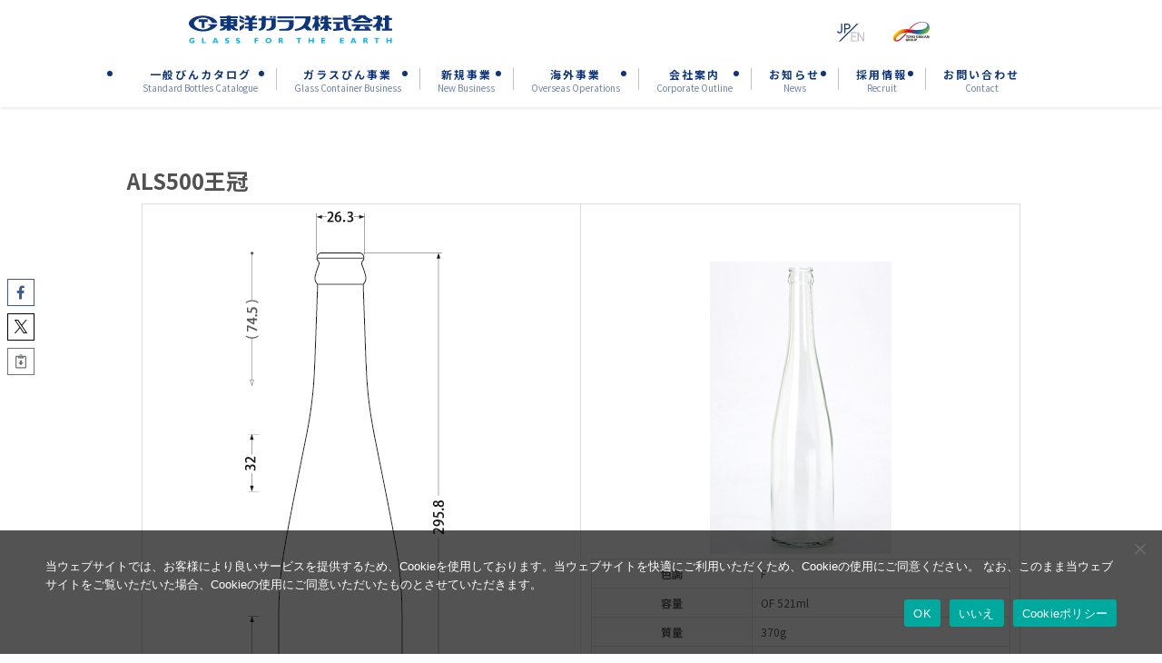

--- FILE ---
content_type: image/svg+xml
request_url: https://toyo-glass.co.jp/wp-content/uploads/2023/12/JP.svg
body_size: 642
content:
<?xml version="1.0" encoding="UTF-8"?>
<!-- Generator: Adobe Illustrator 28.0.0, SVG Export Plug-In . SVG Version: 6.00 Build 0)  -->
<svg xmlns="http://www.w3.org/2000/svg" xmlns:xlink="http://www.w3.org/1999/xlink" version="1.1" id="レイヤー_1" x="0px" y="0px" viewBox="0 0 37.02 24.96" style="enable-background:new 0 0 37.02 24.96;" xml:space="preserve">
<style type="text/css">
	.st0{fill:#0E357F;}
	.st1{fill:#C3C3C3;}
</style>
<path class="st0" d="M7.09,9.57V0H5.45v9.49c0,2.18-0.87,2.48-1.82,2.48c-0.93,0-1.5-0.35-2.02-1.25l-0.25-0.44L0,11.11l0.23,0.42  c0.73,1.32,1.9,2.02,3.39,2.02C5.83,13.55,7.09,12.1,7.09,9.57z"></path>
<path class="st0" d="M11.41,7.89h1.92c3.13,0,4.85-1.43,4.85-4.03c0-2.6-1.61-3.86-4.92-3.86H9.79v13.33h1.62V7.89z M11.41,1.55  h1.63c2.91,0,3.46,0.81,3.46,2.31c0,1.49-0.58,2.48-3.4,2.48h-1.7V1.55z"></path>
<polygon class="st1" points="20.78,18.65 25.81,18.65 25.81,17.1 20.78,17.1 20.78,13.18 26.78,13.18 26.78,11.63 19.16,11.63   19.16,24.96 26.97,24.96 26.97,23.41 20.78,23.41 "></polygon>
<path class="st1" d="M35.42,11.63v8.43c0,0.55,0.01,1.1,0.02,1.65l-5.98-9.92l-0.1-0.17h-1.44v13.33h1.59v-8.54  c0-0.54-0.01-1.06-0.02-1.57l6.08,10.11h1.46V11.63H35.42z"></path>
<polygon class="st0" points="27.11,0 2.15,24.96 4.33,24.96 29.29,0 "></polygon>
</svg>


--- FILE ---
content_type: image/svg+xml
request_url: https://toyo-glass.co.jp/wp-content/uploads/2023/08/LOGO_TG.svg
body_size: 4072
content:
<?xml version="1.0" encoding="UTF-8"?>
<!-- Generator: Adobe Illustrator 27.6.1, SVG Export Plug-In . SVG Version: 6.00 Build 0)  -->
<svg xmlns="http://www.w3.org/2000/svg" xmlns:xlink="http://www.w3.org/1999/xlink" version="1.1" id="レイヤー_1" x="0px" y="0px" viewBox="0 0 270 30" style="enable-background:new 0 0 270 30;" xml:space="preserve">
<style type="text/css">
	.st0{fill:#0E357F;}
</style>
<g>
	<g>
		<path class="st0" d="M138.73,5.92h-20.7c-0.09,0-0.25-0.01-0.24,0.27v1.97c0,0.14,0.09,0.23,0.21,0.23h20.79    c0.15,0,0.21-0.11,0.21-0.27V6.17C138.99,5.98,138.91,5.92,138.73,5.92z"></path>
		<path class="st0" d="M90.82,10.92c0.2,0,0.37-0.16,0.37-0.37V8.91c0-0.2-0.16-0.37-0.37-0.37h-2.95l2.28-3.11    c0.04-0.05,0.23-0.4-0.19-0.4h-3.94c-0.28,0-0.45,0.11-0.48,0.17l-2.55,3.14h-0.08l-2.28-3.02c-0.04-0.05-0.15-0.21-0.35-0.21    h-4.02C76,5.1,75.93,5.34,76.02,5.51l1.94,3.03h-2.43c-0.2,0-0.31,0.1-0.31,0.3v1.79c0,0.2,0.08,0.28,0.29,0.28h4.63v2.9h-4.59    c-0.2,0-0.3,0.12-0.3,0.32v1.76c0,0.2,0.07,0.28,0.27,0.28h4.67v2.9h-4.61c-0.17,0-0.28,0.12-0.28,0.28v1.81    c0,0.2,0.09,0.28,0.29,0.28h4.59v2.78c0,0.2,0.16,0.37,0.37,0.37h4.51c0.2,0,0.44-0.16,0.44-0.37v-2.78h5.43    c0.2,0,0.37-0.16,0.37-0.36v-1.64c0-0.2-0.16-0.37-0.37-0.37H85.5v-2.9h5.43c0.2,0,0.37-0.16,0.37-0.38v-1.62    c0-0.2-0.16-0.37-0.37-0.37H85.5v-2.9h5.32V10.92z"></path>
		<path class="st0" d="M66.08,22.61c-1.79-0.31-4.21-1.87-4.69-3.57h3.82c0.13,0,0.26-0.1,0.26-0.3V9.95c0-0.2-0.14-0.35-0.37-0.35    h-8.04V8.14L66,8.15c0.09,0,0.19-0.07,0.19-0.22V6.04c0-0.19-0.12-0.25-0.25-0.25h-8.95V5.13c0-0.13-0.1-0.24-0.22-0.24h-4.78    c-0.15,0-0.23,0.11-0.23,0.25v0.65h-8.55c-0.17,0-0.23,0.1-0.23,0.26v1.87c0,0.12,0.03,0.22,0.22,0.22h8.56v1.32h-7.98    c-0.15,0-0.21,0.13-0.21,0.24v9.08c0,0.14,0.08,0.26,0.25,0.26h4.09c-0.23,1.03-1.83,3.23-4.65,3.48c0,0-0.18,0-0.18,0.22    c0,0,0,1.46,0,1.55s0.03,0.21,0.18,0.23c1.57,0.02,5.87,0.39,8.64-3.57v3.33c-0.01,0.23,0.17,0.36,0.37,0.36h4.52    c0.2,0,0.29-0.12,0.29-0.33v-3.47c2.54,4.06,8.93,3.79,8.93,3.79c0.19,0,0.34-0.13,0.34-0.35l0.01-1.17    C66.35,22.76,66.26,22.66,66.08,22.61z M57.07,16.82v-1.41h3.52v1.41H57.07z M60.59,11.72v1.49h-3.52v-1.49H60.59z M48.38,11.72    h3.4v1.49h-3.4V11.72z M48.38,15.42h3.4v1.41h-3.4V15.42z"></path>
		<path class="st0" d="M68.52,9.46l0.01,2.58c0,0-0.04,0.31,0.31,0.5c0,0,2.73,1.51,5.02,1.99c0,0,0.38,0.06,0.38-0.33l-0.04-2.23    c0,0,0.06-0.34-0.37-0.45c0,0-3.03-1.02-4.91-2.15C68.92,9.36,68.51,9.1,68.52,9.46z"></path>
		<path class="st0" d="M68.52,5.14l0.02,2.49c0,0-0.06,0.29,0.23,0.42c0,0,2.76,1.79,5.05,2.27c0,0,0.37,0.12,0.4-0.26l0.02-2.33    c0,0-0.01-0.28-0.32-0.42c0,0-3.26-1.21-5.02-2.36C68.7,4.82,68.51,4.86,68.52,5.14z"></path>
		<path class="st0" d="M68.55,19.38l0.03,4.73c0,0,0.01,0.57,0.44,0.35c0,0,3.08-1.49,5.07-3.87c0,0,0.25-0.19,0.25-0.52L74.3,16.1    c0,0-0.02-0.53-0.37-0.18c0,0-2.82,2.42-5.14,3.13C68.79,19.06,68.56,19.12,68.55,19.38z"></path>
		<path class="st0" d="M115.85,8.93c0-0.12-0.06-0.27-0.21-0.27h-12.86V5.74c0-0.13-0.09-0.21-0.21-0.21h-5.02    c-0.13,0-0.22,0.08-0.22,0.2v2.94h-3.76c-0.16,0-0.25,0.1-0.25,0.29v2.03c0,0.09,0.07,0.17,0.2,0.17h3.81l-0.06,6.34    c0,0,0.21,3.93-3.34,5.23c-0.13,0.05-0.25,0.13-0.25,0.24v1.3c0,0-0.03,0.26,0.19,0.26c0,0,8.86,0.57,8.86-8.57l0.04-4.81    c0,0,6.97,0,7.08,0s0.25,0.1,0.25,0.26c0,0-0.01,4.84-0.04,5.82c-0.03,0.99-0.23,5.34-6.25,5.43c0,0-0.19,0-0.2,0.22    c-0.01,0.22,0,1.32,0,1.43c0,0.12,0.08,0.26,0.24,0.26c0.04,0,1.31,0.03,2.39,0.05c3.7,0.06,9.52-1.05,9.62-7.05L115.85,8.93z"></path>
		<path class="st0" d="M139.03,11c0-0.15-0.12-0.21-0.28-0.21h-20.41c-0.28,0-0.51,0.16-0.51,0.37v1.63c0,0.2,0.23,0.37,0.51,0.37    h14.4c0,0,0.35,0.01,0.35,0.36v4.04c0,4.6-5.66,4.54-7.01,4.57c-1.34,0.03-5.81,0.18-5.81,0.18c-0.12,0.01-0.2,0.11-0.2,0.24v1.78    c0,0.12,0.1,0.22,0.22,0.22h10.62c0,0,7.49,0.23,8.11-7.09L139.03,11z"></path>
		<path class="st0" d="M111.4,5.61h-3.1c-0.15,0-0.24,0.1-0.24,0.24v1.71c0,0.12,0.1,0.21,0.22,0.21h3.18c0.09,0,0.15-0.1,0.15-0.23    V5.81C111.61,5.7,111.51,5.61,111.4,5.61z"></path>
		<path class="st0" d="M115.58,5.61h-2.87c-0.12,0-0.22,0.08-0.22,0.21v1.75c0,0.09,0.09,0.2,0.2,0.2h2.95    c0.12,0,0.18-0.09,0.18-0.25V5.83C115.8,5.7,115.68,5.61,115.58,5.61z"></path>
		<path class="st0" d="M163.04,23.8c-0.81-1.61-4.43-4.93-5.51-5.95c2.67-2.86,3.72-6.53,3.72-11.63c0-0.16-0.11-0.32-0.26-0.32    h-19.94c-0.21,0-0.29,0.08-0.29,0.23v2.22c0,0.11,0.07,0.2,0.2,0.2h13.46c0,0,0.27-0.03,0.25,0.27    c-0.15,2.81-1.15,12.03-13.77,13.74c0,0-0.21,0.04-0.21,0.24v1.75c0,0,0.01,0.24,0.24,0.24c0,0,7.44,0.06,12.63-3.64    c1.14,0.97,2.63,2.83,2.63,2.83c0.1,0.13,0.25,0.23,0.39,0.23s6.3,0.02,6.3,0.02C163.21,24.22,163.04,23.8,163.04,23.8z"></path>
		<path class="st0" d="M173.77,19.76v-2.07c0.03-0.44-0.26-0.64-0.26-0.64c-1.59-2.39-1.99-4.38-2.15-5.52V9.82h2.23    c0.09,0,0.19-0.1,0.19-0.23V7.67c0-0.15-0.12-0.22-0.21-0.22h-2.29V5.36c0-0.17-0.08-0.26-0.26-0.26h-4.17    c-0.2,0-0.3,0.12-0.3,0.32v2.03h-2.72c-0.12,0-0.16,0.07-0.16,0.19v1.97c0,0.12,0.04,0.2,0.16,0.2h2.87v1.24    c-0.05,1.06-0.44,4.02-2.89,7.62c0,0-0.23,0.15-0.2,0.55v2.68c0,0-0.09,0.64,0.52,0.17c0,0,1.5-1.3,2.58-3.04v5.19    c0,0.2,0.17,0.37,0.35,0.37h3.91c0.18,0,0.32-0.16,0.32-0.22v-6.46c0.71,0.79,1.88,2.02,1.88,2.02    C173.83,20.62,173.77,19.76,173.77,19.76z"></path>
		<path class="st0" d="M188.4,23.13v-1.9c0.03-0.38-0.41-0.52-0.41-0.52c-2.68-1.47-3.6-4.4-3.8-5.31h3.89    c0.12,0,0.22-0.16,0.22-0.37v-1.62c0-0.2-0.1-0.37-0.22-0.37h-3.97V9.79h3.79c0.15,0,0.25-0.13,0.25-0.28V7.66    c0-0.17-0.03-0.24-0.17-0.24h-4V5.28c0-0.15-0.08-0.25-0.27-0.25h-4.15c-0.19,0-0.34,0.16-0.34,0.37v2.02h-0.8v-1.5    c0-0.2-0.16-0.37-0.37-0.37h-2.49c-0.2,0-0.37,0.16-0.37,0.37V8.4c0,0,0.1,1.64-0.89,2.01c0,0-0.26,0.17-0.26,0.49v1.21    c0,0-0.06,0.41,0.32,0.41c0,0,3.2-0.21,3.88-2.72h0.98v3.25h-4.9c-0.13,0-0.22,0.16-0.22,0.37v1.63c0,0.2,0.1,0.37,0.22,0.37h4.56    c-0.21,0.7-1.28,4.12-4.35,5.74c0,0-0.38,0.06-0.38,0.49v1.58c0,0-0.06,0.41,0.35,0.38c0,0,2.35-0.4,4.84-2.74v3.37    c0,0.2,0.15,0.37,0.34,0.37h4.09c0.18,0,0.33-0.16,0.33-0.37v-3.37c1.33,1.54,3.65,2.42,3.65,2.42    C188.48,23.66,188.4,23.13,188.4,23.13z"></path>
		<path class="st0" d="M203.25,20.56c0,0-1.46,0.35-3.68,0.71v-5.66h3.35c0.09,0,0.17-0.14,0.17-0.3V13.5    c0-0.17-0.08-0.25-0.17-0.25H191.1c-0.09,0-0.17,0.09-0.17,0.24v1.88c0,0.14,0.08,0.25,0.17,0.25h3.53v6.27    c-1.13,0.09-2.28,0.16-3.45,0.17c0,0-0.48,0-0.52,0.36v1.67c0,0-0.04,0.62,0.48,0.61c0,0,8.44-0.29,12.29-1.54    c0,0,0.44-0.04,0.44-0.58v-1.73C203.87,20.84,203.95,20.3,203.25,20.56z"></path>
		<path class="st0" d="M213.46,4.5h-2.76c-0.2,0-0.37,0.16-0.37,0.37v1.35c0,0.2,0.16,0.36,0.37,0.36h2.76    c0.2,0,0.37-0.16,0.37-0.36V4.87C213.82,4.66,213.66,4.5,213.46,4.5z"></path>
		<path class="st0" d="M267.32,21.89h-3.68V10.6h3.5c0.11,0,0.18-0.1,0.18-0.21V8.17c0-0.12-0.15-0.24-0.27-0.24h-3.42V4.96    c0-0.14-0.06-0.21-0.2-0.21h-4.7c-0.2,0-0.37,0.16-0.37,0.37v2.81h-2.53c-0.12,0-0.18,0.07-0.18,0.24v2.21    c0,0.15,0.07,0.23,0.19,0.23h2.52V21.9h-3.59c-0.2,0-0.37,0.16-0.37,0.36v1.81c0,0.2,0.16,0.37,0.37,0.37h12.55    c0.21,0,0.37-0.16,0.37-0.37v-1.81C267.7,22.05,267.53,21.89,267.32,21.89z"></path>
		<path class="st0" d="M241.92,9.8c0,0-5.79-0.74-8.92-4.88c0,0-0.19-0.47-0.68-0.43c0,0-7.5,0-7.62,0s-0.24,0.04-0.35,0.2    c0,0-3.14,4.47-9.41,5.1c0,0-0.2,0.02-0.21,0.26v1.83c0,0-0.03,0.25,0.21,0.25c0,0,1.17,0.01,2.45-0.09v1.98    c0,0.13,0.1,0.22,0.23,0.22h21.6c0.13,0,0.2-0.08,0.2-0.21v-1.96c0.86,0.04,2.39,0.07,2.5,0.07s0.2-0.04,0.2-0.15v-1.93    C242.13,10.05,242.14,9.84,241.92,9.8z M235.7,11.71H221V11.6c3.05-0.67,5.76-1.83,7.62-4.06c0,0,2.21,2.99,7.07,4.01L235.7,11.71    L235.7,11.71z"></path>
		<path class="st0" d="M241.73,16.23h-26.66c-0.16,0-0.23,0.07-0.23,0.23v2.02c0,0.1,0.07,0.19,0.19,0.19l5.98-0.01    c0,0-3.77,5.23-3.87,5.35c-0.1,0.12-0.03,0.38,0.18,0.38l22.75,0.01c0.16,0,0.23-0.21,0.12-0.36l-3.59-4.59    c0.05,0.07-0.12-0.17-0.31-0.17h-5c-0.2,0-0.35,0.08-0.22,0.37l1.3,2.14c0,0,0.35,0.46-0.26,0.45h-7.3c0,0-0.34,0.02-0.17-0.28    l1.93-3.32l15.24,0.02c0.12,0,0.19-0.1,0.19-0.24V16.5C241.98,16.31,241.89,16.23,241.73,16.23z"></path>
		<path class="st0" d="M255.56,19.76v-3.03c0-0.44-0.4-0.6-0.4-0.6c-0.2-0.17-2.03-1.3-2.54-1.6c1.1-1.64,2.04-3.98,2.04-6.25    c0,0-0.01-1.05,0-1.28c0-0.12-0.12-0.21-0.24-0.21h-2.35V5.14c0-0.2-0.16-0.37-0.37-0.37h-4.4c-0.2,0-0.37,0.16-0.37,0.37v1.63    h-3.59c-0.12,0-0.21,0.1-0.21,0.23v2.21c0,0.12,0.09,0.21,0.21,0.21c0,0,4.97,0,5.07,0c0.13,0,0.23,0.08,0.23,0.18    c0,0,0.22,5.67-5.67,9.01c0,0-0.3,0.07-0.33,0.43v1.37c0,0-0.1,0.45,0.37,0.38c0,0,1.91-0.27,3.91-1.5v4.99    c0,0.2,0.16,0.37,0.37,0.37h4.52c0.15,0,0.2-0.12,0.2-0.22l0.01-6.39c0.86,0.45,2.16,1.27,3.07,2.01    C255.63,20.47,255.56,19.76,255.56,19.76z"></path>
		<path class="st0" d="M213.66,22.61c-0.71-0.22-2.85-0.04-3.37-4.9l-0.74-7.62h4.1c0.09,0,0.17-0.16,0.17-0.37V7.8    c0-0.2-0.08-0.37-0.17-0.37h-4.28l-0.17-2.25c0,0,0.04-0.66-0.52-0.64h-4.3c0,0-0.44,0-0.48,0.48l0.08,2.41h-13.46    c-0.15,0-0.26,0.12-0.26,0.26v2.13c0,0.15,0.12,0.26,0.26,0.26h13.66c0.41,5.82,0.48,5.63,0.69,7.82c0.2,2.06,0.4,5.72,5.08,6.72    c3.55,0.46,2.94,0.35,3.6,0.34c0,0,0.56,0.09,0.52-0.48l0.04-1.17C214.1,23.31,214.19,22.78,213.66,22.61z"></path>
	</g>
	<g>
		<polygon class="st0" points="26.81,9.77 15.17,9.77 15.17,13.29 19.26,13.29 19.26,21.04 22.71,21.04 22.71,13.29 26.81,13.29       "></polygon>
		<path class="st0" d="M32.54,16.16h-5.75l4.14,2.75c-2.06,2.23-5.74,4.01-9.91,4.01c-6.41,0-11.66-4.09-11.66-7.79    c0-3.58,5.26-7.64,11.66-7.64c5.88,0,10.79,3.43,11.56,6.76h7.06c-0.95-4.93-8.93-9.41-18.62-9.41C10.68,4.84,2.3,9.93,2.3,15.24    c0,4.8,8.38,10.28,18.72,10.28c9.66,0,17.61-4.9,18.61-9.35L32.54,16.16C32.55,16.16,32.55,16.16,32.54,16.16z"></path>
	</g>
</g>
</svg>


--- FILE ---
content_type: image/svg+xml
request_url: https://toyo-glass.co.jp/wp-content/uploads/2024/02/LOGO_TG2.svg
body_size: 3982
content:
<?xml version="1.0" encoding="UTF-8"?>
<!-- Generator: Adobe Illustrator 28.1.0, SVG Export Plug-In . SVG Version: 6.00 Build 0)  -->
<svg xmlns="http://www.w3.org/2000/svg" xmlns:xlink="http://www.w3.org/1999/xlink" version="1.1" id="レイヤー_1" x="0px" y="0px" viewBox="0 0 270 44.9" style="enable-background:new 0 0 270 44.9;" xml:space="preserve">
<style type="text/css">
	.st0{fill:#0E357F;}
	.st1{fill:#00B3EC;}
</style>
<g>
	<g>
		<path class="st0" d="M138.7,5.9H118c-0.1,0-0.2,0-0.2,0.3v2c0,0.1,0.1,0.2,0.2,0.2h20.8c0.1,0,0.2-0.1,0.2-0.3V6.2    C139,6,138.9,5.9,138.7,5.9z"></path>
		<path class="st0" d="M90.8,10.9c0.2,0,0.4-0.2,0.4-0.4V8.9c0-0.2-0.2-0.4-0.4-0.4h-2.9l2.3-3.1C90.2,5.4,90.4,5,90,5H86    c-0.3,0-0.4,0.1-0.5,0.2L83,8.3h-0.1l-2.3-3c0-0.1-0.2-0.2-0.3-0.2h-4c-0.3,0-0.3,0.2-0.2,0.4l1.9,3h-2.4c-0.2,0-0.3,0.1-0.3,0.3    v1.8c0,0.2,0.1,0.3,0.3,0.3h4.6v2.9h-4.6c-0.2,0-0.3,0.1-0.3,0.3v1.8c0,0.2,0.1,0.3,0.3,0.3h4.7v2.9h-4.6c-0.2,0-0.3,0.1-0.3,0.3    v1.8c0,0.2,0.1,0.3,0.3,0.3h4.6v2.8c0,0.2,0.2,0.4,0.4,0.4h4.5c0.2,0,0.4-0.2,0.4-0.4v-2.8h5.4c0.2,0,0.4-0.2,0.4-0.4v-1.6    c0-0.2-0.2-0.4-0.4-0.4h-5.4v-2.9h5.4c0.2,0,0.4-0.2,0.4-0.4v-1.6c0-0.2-0.2-0.4-0.4-0.4h-5.4v-2.9L90.8,10.9L90.8,10.9z"></path>
		<path class="st0" d="M66.1,22.6c-1.8-0.3-4.2-1.9-4.7-3.6h3.8c0.1,0,0.3-0.1,0.3-0.3V9.9c0-0.2-0.1-0.4-0.4-0.4h-8V8.1l8.9,0    c0.1,0,0.2-0.1,0.2-0.2V6c0-0.2-0.1-0.2-0.2-0.2h-9V5.1c0-0.1-0.1-0.2-0.2-0.2H52c-0.2,0-0.2,0.1-0.2,0.2v0.7h-8.5    C43,5.8,43,5.9,43,6v1.9c0,0.1,0,0.2,0.2,0.2h8.6v1.3h-8c-0.2,0-0.2,0.1-0.2,0.2v9.1c0,0.1,0.1,0.3,0.2,0.3h4.1    c-0.2,1-1.8,3.2-4.7,3.5c0,0-0.2,0-0.2,0.2c0,0,0,1.5,0,1.5s0,0.2,0.2,0.2c1.6,0,5.9,0.4,8.6-3.6v3.3c0,0.2,0.2,0.4,0.4,0.4h4.5    c0.2,0,0.3-0.1,0.3-0.3v-3.5c2.5,4.1,8.9,3.8,8.9,3.8c0.2,0,0.3-0.1,0.3-0.4l0-1.2C66.3,22.8,66.3,22.7,66.1,22.6z M57.1,16.8    v-1.4h3.5v1.4H57.1z M60.6,11.7v1.5h-3.5v-1.5H60.6z M48.4,11.7h3.4v1.5h-3.4V11.7z M48.4,15.4h3.4v1.4h-3.4V15.4z"></path>
		<path class="st0" d="M68.5,9.5l0,2.6c0,0,0,0.3,0.3,0.5c0,0,2.7,1.5,5,2c0,0,0.4,0.1,0.4-0.3l0-2.2c0,0,0.1-0.3-0.4-0.4    c0,0-3-1-4.9-2.2C68.9,9.4,68.5,9.1,68.5,9.5z"></path>
		<path class="st0" d="M68.5,5.1l0,2.5c0,0-0.1,0.3,0.2,0.4c0,0,2.8,1.8,5.1,2.3c0,0,0.4,0.1,0.4-0.3l0-2.3c0,0,0-0.3-0.3-0.4    c0,0-3.3-1.2-5-2.4C68.7,4.8,68.5,4.9,68.5,5.1z"></path>
		<path class="st0" d="M68.6,19.4l0,4.7c0,0,0,0.6,0.4,0.4c0,0,3.1-1.5,5.1-3.9c0,0,0.2-0.2,0.2-0.5l0-4c0,0,0-0.5-0.4-0.2    c0,0-2.8,2.4-5.1,3.1C68.8,19.1,68.6,19.1,68.6,19.4z"></path>
		<path class="st0" d="M115.8,8.9c0-0.1-0.1-0.3-0.2-0.3h-12.9V5.7c0-0.1-0.1-0.2-0.2-0.2h-5c-0.1,0-0.2,0.1-0.2,0.2v2.9h-3.8    c-0.2,0-0.2,0.1-0.2,0.3v2c0,0.1,0.1,0.2,0.2,0.2h3.8l-0.1,6.3c0,0,0.2,3.9-3.3,5.2c-0.1,0-0.2,0.1-0.2,0.2v1.3c0,0,0,0.3,0.2,0.3    c0,0,8.9,0.6,8.9-8.6l0-4.8c0,0,7,0,7.1,0s0.2,0.1,0.2,0.3c0,0,0,4.8,0,5.8c0,1-0.2,5.3-6.2,5.4c0,0-0.2,0-0.2,0.2    c0,0.2,0,1.3,0,1.4c0,0.1,0.1,0.3,0.2,0.3c0,0,1.3,0,2.4,0c3.7,0.1,9.5-1,9.6-7L115.8,8.9z"></path>
		<path class="st0" d="M139,11c0-0.1-0.1-0.2-0.3-0.2h-20.4c-0.3,0-0.5,0.2-0.5,0.4v1.6c0,0.2,0.2,0.4,0.5,0.4h14.4    c0,0,0.4,0,0.4,0.4v4c0,4.6-5.7,4.5-7,4.6c-1.3,0-5.8,0.2-5.8,0.2c-0.1,0-0.2,0.1-0.2,0.2v1.8c0,0.1,0.1,0.2,0.2,0.2h10.6    c0,0,7.5,0.2,8.1-7.1L139,11z"></path>
		<path class="st0" d="M111.4,5.6h-3.1c-0.2,0-0.2,0.1-0.2,0.2v1.7c0,0.1,0.1,0.2,0.2,0.2h3.2c0.1,0,0.2-0.1,0.2-0.2V5.8    C111.6,5.7,111.5,5.6,111.4,5.6z"></path>
		<path class="st0" d="M115.6,5.6h-2.9c-0.1,0-0.2,0.1-0.2,0.2v1.8c0,0.1,0.1,0.2,0.2,0.2h2.9c0.1,0,0.2-0.1,0.2-0.2V5.8    C115.8,5.7,115.7,5.6,115.6,5.6z"></path>
		<path class="st0" d="M163,23.8c-0.8-1.6-4.4-4.9-5.5-6c2.7-2.9,3.7-6.5,3.7-11.6c0-0.2-0.1-0.3-0.3-0.3h-19.9    c-0.2,0-0.3,0.1-0.3,0.2v2.2c0,0.1,0.1,0.2,0.2,0.2h13.5c0,0,0.3,0,0.2,0.3c-0.1,2.8-1.1,12-13.8,13.7c0,0-0.2,0-0.2,0.2v1.8    c0,0,0,0.2,0.2,0.2c0,0,7.4,0.1,12.6-3.6c1.1,1,2.6,2.8,2.6,2.8c0.1,0.1,0.2,0.2,0.4,0.2s6.3,0,6.3,0    C163.2,24.2,163,23.8,163,23.8z"></path>
		<path class="st0" d="M173.8,19.8v-2.1c0-0.4-0.3-0.6-0.3-0.6c-1.6-2.4-2-4.4-2.1-5.5V9.8h2.2c0.1,0,0.2-0.1,0.2-0.2V7.7    c0-0.2-0.1-0.2-0.2-0.2h-2.3V5.4c0-0.2-0.1-0.3-0.3-0.3h-4.2c-0.2,0-0.3,0.1-0.3,0.3v2h-2.7c-0.1,0-0.2,0.1-0.2,0.2v2    c0,0.1,0,0.2,0.2,0.2h2.9V11c-0.1,1.1-0.4,4-2.9,7.6c0,0-0.2,0.1-0.2,0.5v2.7c0,0-0.1,0.6,0.5,0.2c0,0,1.5-1.3,2.6-3v5.2    c0,0.2,0.2,0.4,0.4,0.4h3.9c0.2,0,0.3-0.2,0.3-0.2v-6.5c0.7,0.8,1.9,2,1.9,2C173.8,20.6,173.8,19.8,173.8,19.8z"></path>
		<path class="st0" d="M188.4,23.1v-1.9c0-0.4-0.4-0.5-0.4-0.5c-2.7-1.5-3.6-4.4-3.8-5.3h3.9c0.1,0,0.2-0.2,0.2-0.4v-1.6    c0-0.2-0.1-0.4-0.2-0.4h-4V9.8h3.8c0.1,0,0.2-0.1,0.2-0.3V7.7c0-0.2,0-0.2-0.2-0.2h-4V5.3c0-0.2-0.1-0.2-0.3-0.2h-4.1    c-0.2,0-0.3,0.2-0.3,0.4v2h-0.8V5.9c0-0.2-0.2-0.4-0.4-0.4h-2.5c-0.2,0-0.4,0.2-0.4,0.4v2.5c0,0,0.1,1.6-0.9,2    c0,0-0.3,0.2-0.3,0.5v1.2c0,0-0.1,0.4,0.3,0.4c0,0,3.2-0.2,3.9-2.7h1V13h-4.9c-0.1,0-0.2,0.2-0.2,0.4V15c0,0.2,0.1,0.4,0.2,0.4    h4.6c-0.2,0.7-1.3,4.1-4.4,5.7c0,0-0.4,0.1-0.4,0.5v1.6c0,0-0.1,0.4,0.4,0.4c0,0,2.4-0.4,4.8-2.7v3.4c0,0.2,0.1,0.4,0.3,0.4h4.1    c0.2,0,0.3-0.2,0.3-0.4v-3.4c1.3,1.5,3.6,2.4,3.6,2.4C188.5,23.7,188.4,23.1,188.4,23.1z"></path>
		<path class="st0" d="M203.2,20.6c0,0-1.5,0.4-3.7,0.7v-5.7h3.4c0.1,0,0.2-0.1,0.2-0.3v-1.8c0-0.2-0.1-0.2-0.2-0.2h-11.8    c-0.1,0-0.2,0.1-0.2,0.2v1.9c0,0.1,0.1,0.2,0.2,0.2h3.5v6.3c-1.1,0.1-2.3,0.2-3.4,0.2c0,0-0.5,0-0.5,0.4v1.7c0,0,0,0.6,0.5,0.6    c0,0,8.4-0.3,12.3-1.5c0,0,0.4,0,0.4-0.6v-1.7C203.9,20.8,203.9,20.3,203.2,20.6z"></path>
		<path class="st0" d="M213.5,4.5h-2.8c-0.2,0-0.4,0.2-0.4,0.4v1.3c0,0.2,0.2,0.4,0.4,0.4h2.8c0.2,0,0.4-0.2,0.4-0.4V4.9    C213.8,4.7,213.7,4.5,213.5,4.5z"></path>
		<path class="st0" d="M267.3,21.9h-3.7V10.6h3.5c0.1,0,0.2-0.1,0.2-0.2V8.2c0-0.1-0.1-0.2-0.3-0.2h-3.4V5c0-0.1-0.1-0.2-0.2-0.2    h-4.7c-0.2,0-0.4,0.2-0.4,0.4v2.8h-2.5c-0.1,0-0.2,0.1-0.2,0.2v2.2c0,0.1,0.1,0.2,0.2,0.2h2.5v11.3h-3.6c-0.2,0-0.4,0.2-0.4,0.4    v1.8c0,0.2,0.2,0.4,0.4,0.4h12.5c0.2,0,0.4-0.2,0.4-0.4v-1.8C267.7,22,267.5,21.9,267.3,21.9z"></path>
		<path class="st0" d="M241.9,9.8c0,0-5.8-0.7-8.9-4.9c0,0-0.2-0.5-0.7-0.4c0,0-7.5,0-7.6,0s-0.2,0-0.4,0.2c0,0-3.1,4.5-9.4,5.1    c0,0-0.2,0-0.2,0.3v1.8c0,0,0,0.2,0.2,0.2c0,0,1.2,0,2.4-0.1v2c0,0.1,0.1,0.2,0.2,0.2h21.6c0.1,0,0.2-0.1,0.2-0.2v-2    c0.9,0,2.4,0.1,2.5,0.1s0.2,0,0.2-0.1v-1.9C242.1,10,242.1,9.8,241.9,9.8z M235.7,11.7H221v-0.1c3.1-0.7,5.8-1.8,7.6-4.1    c0,0,2.2,3,7.1,4L235.7,11.7L235.7,11.7z"></path>
		<path class="st0" d="M241.7,16.2h-26.7c-0.2,0-0.2,0.1-0.2,0.2v2c0,0.1,0.1,0.2,0.2,0.2l6,0c0,0-3.8,5.2-3.9,5.4    c-0.1,0.1,0,0.4,0.2,0.4l22.8,0c0.2,0,0.2-0.2,0.1-0.4l-3.6-4.6c0.1,0.1-0.1-0.2-0.3-0.2h-5c-0.2,0-0.4,0.1-0.2,0.4l1.3,2.1    c0,0,0.4,0.5-0.3,0.5h-7.3c0,0-0.3,0-0.2-0.3l1.9-3.3l15.2,0c0.1,0,0.2-0.1,0.2-0.2v-1.9C242,16.3,241.9,16.2,241.7,16.2z"></path>
		<path class="st0" d="M255.6,19.8v-3c0-0.4-0.4-0.6-0.4-0.6c-0.2-0.2-2-1.3-2.5-1.6c1.1-1.6,2-4,2-6.2c0,0,0-1.1,0-1.3    c0-0.1-0.1-0.2-0.2-0.2h-2.4V5.1c0-0.2-0.2-0.4-0.4-0.4h-4.4c-0.2,0-0.4,0.2-0.4,0.4v1.6h-3.6c-0.1,0-0.2,0.1-0.2,0.2v2.2    c0,0.1,0.1,0.2,0.2,0.2c0,0,5,0,5.1,0c0.1,0,0.2,0.1,0.2,0.2c0,0,0.2,5.7-5.7,9c0,0-0.3,0.1-0.3,0.4v1.4c0,0-0.1,0.5,0.4,0.4    c0,0,1.9-0.3,3.9-1.5v5c0,0.2,0.2,0.4,0.4,0.4h4.5c0.1,0,0.2-0.1,0.2-0.2l0-6.4c0.9,0.5,2.2,1.3,3.1,2    C255.6,20.5,255.6,19.8,255.6,19.8z"></path>
		<path class="st0" d="M213.7,22.6c-0.7-0.2-2.9,0-3.4-4.9l-0.7-7.6h4.1c0.1,0,0.2-0.2,0.2-0.4V7.8c0-0.2-0.1-0.4-0.2-0.4h-4.3    l-0.2-2.2c0,0,0-0.7-0.5-0.6h-4.3c0,0-0.4,0-0.5,0.5l0.1,2.4h-13.5c-0.1,0-0.3,0.1-0.3,0.3v2.1c0,0.1,0.1,0.3,0.3,0.3h13.7    c0.4,5.8,0.5,5.6,0.7,7.8c0.2,2.1,0.4,5.7,5.1,6.7c3.6,0.5,2.9,0.4,3.6,0.3c0,0,0.6,0.1,0.5-0.5l0-1.2    C214.1,23.3,214.2,22.8,213.7,22.6z"></path>
	</g>
	<g>
		<polygon class="st0" points="26.8,9.8 15.2,9.8 15.2,13.3 19.3,13.3 19.3,21 22.7,21 22.7,13.3 26.8,13.3   "></polygon>
		<path class="st0" d="M32.5,16.2h-5.8l4.1,2.8c-2.1,2.2-5.7,4-9.9,4c-6.4,0-11.7-4.1-11.7-7.8c0-3.6,5.3-7.6,11.7-7.6    c5.9,0,10.8,3.4,11.6,6.8h7.1c-1-4.9-8.9-9.4-18.6-9.4C10.7,4.8,2.3,9.9,2.3,15.2c0,4.8,8.4,10.3,18.7,10.3    c9.7,0,17.6-4.9,18.6-9.4L32.5,16.2C32.5,16.2,32.5,16.2,32.5,16.2z"></path>
	</g>
</g>
<g>
	<path class="st1" d="M9.6,34.5V36c-0.9-0.4-1.7-0.6-2.5-0.6c-0.8,0-1.4,0.2-1.9,0.6s-0.6,0.9-0.6,1.5c0,0.6,0.2,1.1,0.6,1.5   s1,0.6,1.7,0.6c0.4,0,0.8-0.1,1.1-0.2v-0.8H7v-1.2h2.7V40c-0.3,0.3-0.7,0.5-1.2,0.7c-0.6,0.2-1.1,0.3-1.6,0.3c-1.2,0-2.2-0.3-2.9-1   c-0.8-0.7-1.1-1.5-1.1-2.5c0-1,0.4-1.9,1.1-2.5c0.8-0.7,1.8-1,3-1C7.9,33.9,8.8,34.1,9.6,34.5z"></path>
	<path class="st1" d="M24.7,39.6v1.2h-5.2V34h1.7v5.6H24.7z"></path>
	<path class="st1" d="M37.9,34l3,6.8h-1.8l-0.6-1.3h-3.1L35,40.9h-1.8L36,34H37.9z M38.1,38.3L37,35.7l-1,2.7H38.1z"></path>
	<path class="st1" d="M54.7,34.5v1.3c-0.9-0.4-1.6-0.6-2.2-0.6c-0.3,0-0.5,0.1-0.7,0.2c-0.2,0.1-0.3,0.2-0.3,0.4   c0,0.1,0.1,0.3,0.2,0.4s0.4,0.3,1,0.5s0.9,0.4,1.2,0.5s0.6,0.4,0.8,0.7s0.3,0.7,0.3,1.1c0,0.6-0.2,1.1-0.7,1.5s-1.1,0.6-1.9,0.6   c-0.8,0-1.7-0.2-2.5-0.7v-1.5c0.5,0.3,0.9,0.5,1.2,0.7s0.7,0.2,1.1,0.2c0.7,0,1-0.2,1-0.6c0-0.1-0.1-0.3-0.2-0.4   c-0.1-0.1-0.5-0.3-1-0.5c-0.5-0.2-0.9-0.4-1.2-0.5c-0.3-0.2-0.6-0.4-0.8-0.7s-0.3-0.7-0.3-1.1c0-0.6,0.2-1.1,0.7-1.4   c0.5-0.4,1.1-0.5,1.9-0.5C53.1,33.9,53.9,34.1,54.7,34.5z"></path>
	<path class="st1" d="M69,34.5v1.3c-0.9-0.4-1.6-0.6-2.2-0.6c-0.3,0-0.5,0.1-0.7,0.2c-0.2,0.1-0.3,0.2-0.3,0.4   c0,0.1,0.1,0.3,0.2,0.4s0.4,0.3,1,0.5s0.9,0.4,1.2,0.5s0.6,0.4,0.8,0.7s0.3,0.7,0.3,1.1c0,0.6-0.2,1.1-0.7,1.5s-1.1,0.6-1.9,0.6   c-0.8,0-1.7-0.2-2.5-0.7v-1.5c0.5,0.3,0.9,0.5,1.2,0.7s0.7,0.2,1.1,0.2c0.7,0,1-0.2,1-0.6c0-0.1-0.1-0.3-0.2-0.4   c-0.1-0.1-0.5-0.3-1-0.5c-0.5-0.2-0.9-0.4-1.2-0.5c-0.3-0.2-0.6-0.4-0.8-0.7s-0.3-0.7-0.3-1.1c0-0.6,0.2-1.1,0.7-1.4   c0.5-0.4,1.1-0.5,1.9-0.5C67.4,33.9,68.2,34.1,69,34.5z"></path>
	<path class="st1" d="M93,34v1.2h-3v1.5h3v1.2h-3v2.8h-1.7V34H93z"></path>
	<path class="st1" d="M106.3,33.9c1.2,0,2.1,0.4,2.8,1.1c0.7,0.7,1.1,1.5,1.1,2.4c0,0.9-0.4,1.8-1.1,2.5s-1.7,1-2.8,1   c-1.2,0-2.1-0.3-2.8-1s-1.1-1.5-1.1-2.5c0-0.9,0.4-1.8,1.1-2.5S105.1,33.9,106.3,33.9z M106.3,39.5c0.6,0,1.2-0.2,1.6-0.6   c0.4-0.4,0.6-0.9,0.6-1.5c0-0.6-0.2-1.1-0.6-1.5s-0.9-0.6-1.6-0.6c-0.6,0-1.2,0.2-1.6,0.6s-0.6,0.9-0.6,1.5c0,0.6,0.2,1.1,0.6,1.5   C105.1,39.3,105.6,39.5,106.3,39.5z"></path>
	<path class="st1" d="M119.7,34h3c0.7,0,1.2,0.2,1.6,0.6c0.4,0.4,0.6,0.8,0.6,1.4c0,0.8-0.4,1.3-1.2,1.7c0.3,0.2,0.7,0.6,1,1.3   c0.3,0.7,0.6,1.3,0.9,1.9h-1.9c-0.1-0.2-0.3-0.7-0.6-1.3c-0.3-0.6-0.5-1-0.7-1.2s-0.4-0.3-0.6-0.3h-0.5v2.8h-1.7V34z M121.4,35.3   v1.6h0.9c0.3,0,0.5-0.1,0.7-0.2c0.2-0.1,0.3-0.3,0.3-0.6c0-0.5-0.3-0.8-1-0.8H121.4z"></path>
	<path class="st1" d="M149.2,34v1.2h-2.5v5.6H145v-5.6h-2.5V34H149.2z"></path>
	<path class="st1" d="M165.4,34v6.8h-1.7v-2.8h-3.4v2.8h-1.7V34h1.7v2.7h3.4V34H165.4z"></path>
	<path class="st1" d="M180.2,39.6v1.2h-5V34h5v1.2h-3.3v1.4h3.1V38h-3.1v1.6H180.2z"></path>
	<path class="st1" d="M204.5,39.6v1.2h-5V34h5v1.2h-3.3v1.4h3.1V38h-3.1v1.6H204.5z"></path>
	<path class="st1" d="M218,34l3,6.8h-1.8l-0.6-1.3h-3.1l-0.5,1.3h-1.8l2.8-6.8H218z M218.2,38.3l-1.1-2.7l-1,2.7H218.2z"></path>
	<path class="st1" d="M230.2,34h3c0.7,0,1.2,0.2,1.6,0.6c0.4,0.4,0.6,0.8,0.6,1.4c0,0.8-0.4,1.3-1.2,1.7c0.3,0.2,0.7,0.6,1,1.3   c0.3,0.7,0.6,1.3,0.9,1.9h-1.9c-0.1-0.2-0.3-0.7-0.6-1.3s-0.5-1-0.7-1.2c-0.2-0.2-0.4-0.3-0.6-0.3h-0.5v2.8h-1.7V34z M231.9,35.3   v1.6h0.9c0.3,0,0.5-0.1,0.7-0.2c0.2-0.1,0.3-0.3,0.3-0.6c0-0.5-0.3-0.8-1-0.8H231.9z"></path>
	<path class="st1" d="M250.8,34v1.2h-2.5v5.6h-1.7v-5.6h-2.5V34H250.8z"></path>
	<path class="st1" d="M266.9,34v6.8h-1.7v-2.8h-3.4v2.8h-1.7V34h1.7v2.7h3.4V34H266.9z"></path>
</g>
</svg>


--- FILE ---
content_type: image/svg+xml
request_url: https://toyo-glass.co.jp/wp-content/uploads/2023/08/LOGO_TSKGHD.svg
body_size: 2251
content:
<?xml version="1.0" encoding="UTF-8"?>
<!-- Generator: Adobe Illustrator 27.7.0, SVG Export Plug-In . SVG Version: 6.00 Build 0)  -->
<svg xmlns="http://www.w3.org/2000/svg" xmlns:xlink="http://www.w3.org/1999/xlink" version="1.1" id="レイヤー_1" x="0px" y="0px" viewBox="0 0 75.6 42.06" style="enable-background:new 0 0 75.6 42.06;" xml:space="preserve">
<style type="text/css">
	.st0{fill:#231815;}
	.st1{fill:url(#SVGID_1_);}
</style>
<g>
	<g>
		<g>
			<path class="st0" d="M25.96,30.42v-0.91h4.54v0.91h-1.7v4.33h-1.14v-4.33C27.66,30.42,25.96,30.42,25.96,30.42z"></path>
			<path class="st0" d="M33.17,29.39c1.79,0,2.62,0.87,2.62,2.73c0,1.86-0.83,2.74-2.62,2.74c-1.81,0-2.62-0.88-2.62-2.79     C30.55,30.27,31.41,29.39,33.17,29.39z M31.76,32.08c0,1.28,0.42,1.87,1.41,1.87c0.97,0,1.42-0.59,1.42-1.83     s-0.45-1.83-1.42-1.83C32.22,30.29,31.76,30.89,31.76,32.08z"></path>
			<path class="st0" d="M36.65,29.5l1.3,2l1.32-2h1.28l-2.03,2.93v2.32h-1.1v-2.32l-2-2.93H36.65z"></path>
			<path class="st0" d="M42.78,29.39c1.79,0,2.62,0.87,2.62,2.73c0,1.86-0.83,2.74-2.62,2.74c-1.81,0-2.62-0.88-2.62-2.79     C40.16,30.27,41.02,29.39,42.78,29.39z M41.37,32.08c0,1.28,0.42,1.87,1.41,1.87c0.97,0,1.42-0.59,1.42-1.83     s-0.45-1.83-1.42-1.83C41.83,30.29,41.37,30.89,41.37,32.08z"></path>
			<path class="st0" d="M49.23,30.43c-0.58,0-0.85,0.2-0.85,0.69c0,0.38,0.23,0.57,0.7,0.57h1.46c1.17,0,1.68,0.39,1.68,1.48     c0,1.1-0.59,1.57-1.84,1.57h-2.94v-0.93h2.77c0.58,0,0.86-0.14,0.86-0.59c0-0.47-0.25-0.61-0.78-0.61h-1.3     c-1.2,0-1.75-0.45-1.75-1.51c0-1.14,0.59-1.61,1.84-1.61h2.89v0.94H49.23z"></path>
			<path class="st0" d="M57.55,34.75V29.5h1.16v5.25H57.55z"></path>
			<path class="st0" d="M52.71,33.24c0,1.05,0.55,1.51,1.75,1.51h2.56v-0.91h-2.46c-0.46,0-0.7-0.19-0.7-0.57l-0.01-0.72h3.16v-0.91     h-3.15v-0.53c0-0.48,0.27-0.69,0.85-0.69h2.3V29.5h-2.47c-1.25,0-1.84,0.47-1.84,1.61v2.13H52.71z"></path>
			<path class="st0" d="M70.97,31.09l2,3.33c0.13,0.2,0.36,0.34,0.62,0.34h0.87v-5.25h-1.13v3.67l-2.1-3.67h-1.4v5.25h1.13v-3.67     H70.97z"></path>
			<path class="st0" d="M67.38,29.5l2.24,5.25h-1.23l-0.48-1.25h-2.28l-0.47,1.25h-1.17l2.22-5.25H67.38z M65.98,32.56h1.57     l-0.8-2.02L65.98,32.56z"></path>
			<path class="st0" d="M62.53,29.5h1.32l-2.11,2.57l2.13,2.68h-1.06c-0.25,0-0.47-0.13-0.61-0.32l-1.75-2.29v2.61h-1.1V29.5h1.1     v2.52L62.53,29.5z"></path>
		</g>
		<g>
			<path class="st0" d="M32.93,39.15h-1.17V41h-0.99v-4.72h2.44c1.12,0,1.65,0.43,1.65,1.42c0,0.73-0.34,1.2-0.95,1.33L35.09,41     h-0.73c-0.23,0-0.45-0.12-0.55-0.29L32.93,39.15z M31.76,37.13v1.19h1.21c0.59,0,0.88-0.12,0.88-0.6c0-0.49-0.29-0.59-0.88-0.59     H31.76z"></path>
			<path class="st0" d="M27.88,38.21h2.34v2.8h-2.13c-0.57,0-1.02-0.03-1.5-0.41c-0.49-0.39-0.72-1-0.72-1.86     c0-1.67,0.71-2.44,2.22-2.44h2.13v0.81h-2.13c-0.79,0-1.12,0.51-1.12,1.58c0,1.01,0.32,1.47,1.12,1.47h1.12v-1.11h-1.33V38.21z"></path>
			<path class="st0" d="M37.61,36.2c1.6,0,2.35,0.78,2.35,2.45c0,1.67-0.75,2.46-2.35,2.46c-1.62,0-2.35-0.79-2.35-2.5     C35.26,36.98,36.03,36.2,37.61,36.2z M36.35,38.61c0,1.15,0.38,1.68,1.27,1.68c0.87,0,1.27-0.53,1.27-1.64s-0.4-1.64-1.27-1.64     C36.76,37.01,36.35,37.54,36.35,38.61z"></path>
			<path class="st0" d="M41.43,39.11c0,0.84,0.24,1.18,1.06,1.18s1.06-0.35,1.06-1.18v-2.82h0.99v2.85c0,0.6-0.07,1.02-0.28,1.27     c-0.39,0.46-0.95,0.65-1.77,0.65c-0.82,0-1.39-0.19-1.78-0.65c-0.22-0.26-0.27-0.67-0.27-1.27v-2.85h0.99V39.11z"></path>
			<path class="st0" d="M47.24,36.29c0.64,0,1.1,0.05,1.39,0.24c0.42,0.27,0.65,0.72,0.65,1.3c0,0.56-0.18,0.97-0.54,1.23     c-0.4,0.28-0.86,0.3-1.45,0.3h-1.2v1.65H45.1v-4.72H47.24z M46.08,37.13v1.39h1.21c0.6,0,0.89-0.22,0.89-0.7     c0-0.53-0.29-0.7-0.95-0.7h-1.15V37.13z"></path>
		</g>
	</g>
	
		<linearGradient id="SVGID_1_" gradientUnits="userSpaceOnUse" x1="21.7463" y1="37.9983" x2="54.4383" y2="5.3064" gradientTransform="matrix(1 0 0 -1 0 44.8125)">
		<stop offset="0" style="stop-color:#FFF000"></stop>
		<stop offset="0.325" style="stop-color:#E50012"></stop>
		<stop offset="0.675" style="stop-color:#0068B6"></stop>
		<stop offset="1" style="stop-color:#8DC21F"></stop>
	</linearGradient>
	<path class="st1" d="M26.25,24.19c-0.26,0.3-0.49,0.58-0.71,0.82c-1.7,1.89-10.88,10.88-13.08,12.26c-2.2,1.38-4.72,2.7-6.04,1.7   c-1.66-1.27-0.32-4.88,0.94-6.6c1.89-2.58,5.35-5.41,9.19-7.17c3.01-1.38,7.18-2.06,10.72-2.24l2.31-0.04   c0.86,0.01,1.65,0.06,2.32,0.14c3.65,0.44,11.04,2.01,14.84,2.83c6.1,1.32,12.87,1.33,18.02,0.02c5.57-1.42,10.23-5.18,10.79-12.16   c0.44-5.42-2.08-9.65-6.34-11.84c-3.29-1.69-7.52-2.1-10.63-1.83c-4.83,0.41-10.77,2.22-15.9,5.87c-3,2.14-6.41,5.4-9.24,8.95   c0.43,0.05,1.7,0.19,2.15,0.25c4.49-5.83,9.59-9.2,13.02-10.97c6.23-3.21,14.37-4.68,20.08-0.94c1.82,1.2,2.83,3.9,1.7,6.67   c-1.02,2.49-4.52,5.01-8.61,6.15c-2.6,0.72-7.75,1.34-12.34,1.4c-3.9,0.05-11.26-0.66-13.27-1.04c-0.33-0.06-0.82-0.13-1.39-0.2   l-2.18-0.23c-2.85-0.27-6.36-0.51-7.63-0.48c-6.45,0.16-12.45,2.35-16.35,5.05c-5.69,3.95-7.79,8.25-8.43,12.06   c-0.63,3.77,0.21,7.77,4.34,9.18c2.2,0.75,6.13-0.17,8.62-2.01c4.34-3.21,11.2-10.25,13.4-13.02c0.55-0.7,1.29-1.63,2.11-2.67   C28.15,24.06,26.75,24.12,26.25,24.19z"></path>
</g>
</svg>
